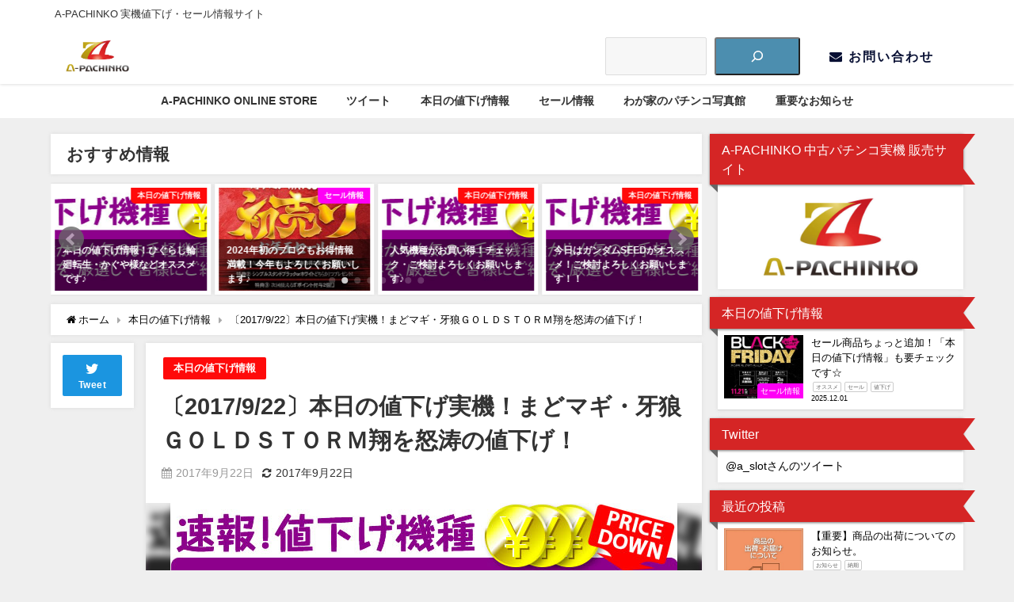

--- FILE ---
content_type: text/html; charset=UTF-8
request_url: https://www.a-pachinko.com/blog/?p=3474
body_size: 16241
content:
<!DOCTYPE html>
<html lang="ja">
<head>
<meta charset="utf-8">
<meta http-equiv="X-UA-Compatible" content="IE=edge">
<meta name="viewport" content="width=device-width, initial-scale=1" />
<title>〔2017/9/22〕本日の値下げ実機！まどマギ・牙狼ＧＯＬＤＳＴＯＲＭ翔を怒涛の値下げ！ | A-PACHINKO 値下げ・セール情報サイト</title>
<meta name="description" content="〔2017/9/22〕 本日の値下げ実機！ まどマギ・牙狼ＧＯＬＤＳＴＯＲＭ翔を怒涛の値下げ！ まだ高いですが、当時よりかなりお安くなってます。 お手頃価格でおススメは戦国乙女４～花～３１９ｖｅｒです">
<meta name="thumbnail" content="https://www.a-pachinko.com/blog/wp-content/uploads/2014/11/tbvco2mt.bmp" /><meta name="robots" content="archive, follow, index">
<!-- Diver OGP -->
<meta property="og:locale" content="ja_JP" />
<meta property="og:title" content="〔2017/9/22〕本日の値下げ実機！まどマギ・牙狼ＧＯＬＤＳＴＯＲＭ翔を怒涛の値下げ！" />
<meta property="og:description" content="〔2017/9/22〕 本日の値下げ実機！ まどマギ・牙狼ＧＯＬＤＳＴＯＲＭ翔を怒涛の値下げ！ まだ高いですが、当時よりかなりお安くなってます。 お手頃価格でおススメは戦国乙女４～花～３１９ｖｅｒです" />
<meta property="og:type" content="article" />
<meta property="og:url" content="https://www.a-pachinko.com/blog/?p=3474" />
<meta property="og:image" content="https://www.a-pachinko.com/blog/wp-content/uploads/2014/11/tbvco2mt.bmp" />
<meta property="og:site_name" content="A-PACHINKO 実機値下げ・セール情報サイト" />
<meta name="twitter:site" content="a_slot" />
<meta name="twitter:card" content="summary_large_image" />
<meta name="twitter:title" content="〔2017/9/22〕本日の値下げ実機！まどマギ・牙狼ＧＯＬＤＳＴＯＲＭ翔を怒涛の値下げ！" />
<meta name="twitter:url" content="https://www.a-pachinko.com/blog/?p=3474" />
<meta name="twitter:description" content="〔2017/9/22〕 本日の値下げ実機！ まどマギ・牙狼ＧＯＬＤＳＴＯＲＭ翔を怒涛の値下げ！ まだ高いですが、当時よりかなりお安くなってます。 お手頃価格でおススメは戦国乙女４～花～３１９ｖｅｒです" />
<meta name="twitter:image" content="https://www.a-pachinko.com/blog/wp-content/uploads/2014/11/tbvco2mt.bmp" />
<!-- / Diver OGP -->
<link rel="canonical" href="https://www.a-pachinko.com/blog/?p=3474">
<link rel="shortcut icon" href="https://www.a-pachinko.com/blog/wp-content/uploads/2022/11/aslofv32.jpg">
<!--[if IE]>
		<link rel="shortcut icon" href="https://www.a-pachinko.com/blog/wp-content/uploads/2022/11/aslofv.jpg">
<![endif]-->
<link rel="apple-touch-icon" href="https://www.a-pachinko.com/blog/wp-content/uploads/2022/11/apachi144.jpg" />
<meta name='robots' content='max-image-preview:large' />
	<style>img:is([sizes="auto" i], [sizes^="auto," i]) { contain-intrinsic-size: 3000px 1500px }</style>
	<link rel='dns-prefetch' href='//www.a-pachinko.com' />
<link rel='dns-prefetch' href='//cdnjs.cloudflare.com' />
<link rel="alternate" type="application/rss+xml" title="A-PACHINKO 実機値下げ・セール情報サイト &raquo; フィード" href="https://www.a-pachinko.com/blog/?feed=rss2" />
<link rel="alternate" type="application/rss+xml" title="A-PACHINKO 実機値下げ・セール情報サイト &raquo; コメントフィード" href="https://www.a-pachinko.com/blog/?feed=comments-rss2" />
<link rel='stylesheet'  href='https://www.a-pachinko.com/blog/wp-includes/css/dist/block-library/style.min.css?ver=4.7.2'  media='all'>
<style id='classic-theme-styles-inline-css' type='text/css'>
/*! This file is auto-generated */
.wp-block-button__link{color:#fff;background-color:#32373c;border-radius:9999px;box-shadow:none;text-decoration:none;padding:calc(.667em + 2px) calc(1.333em + 2px);font-size:1.125em}.wp-block-file__button{background:#32373c;color:#fff;text-decoration:none}
</style>
<style id='global-styles-inline-css' type='text/css'>
:root{--wp--preset--aspect-ratio--square: 1;--wp--preset--aspect-ratio--4-3: 4/3;--wp--preset--aspect-ratio--3-4: 3/4;--wp--preset--aspect-ratio--3-2: 3/2;--wp--preset--aspect-ratio--2-3: 2/3;--wp--preset--aspect-ratio--16-9: 16/9;--wp--preset--aspect-ratio--9-16: 9/16;--wp--preset--color--black: #000;--wp--preset--color--cyan-bluish-gray: #abb8c3;--wp--preset--color--white: #fff;--wp--preset--color--pale-pink: #f78da7;--wp--preset--color--vivid-red: #cf2e2e;--wp--preset--color--luminous-vivid-orange: #ff6900;--wp--preset--color--luminous-vivid-amber: #fcb900;--wp--preset--color--light-green-cyan: #7bdcb5;--wp--preset--color--vivid-green-cyan: #00d084;--wp--preset--color--pale-cyan-blue: #8ed1fc;--wp--preset--color--vivid-cyan-blue: #0693e3;--wp--preset--color--vivid-purple: #9b51e0;--wp--preset--color--light-blue: #70b8f1;--wp--preset--color--light-red: #ff8178;--wp--preset--color--light-green: #2ac113;--wp--preset--color--light-yellow: #ffe822;--wp--preset--color--light-orange: #ffa30d;--wp--preset--color--blue: #00f;--wp--preset--color--red: #f00;--wp--preset--color--purple: #674970;--wp--preset--color--gray: #ccc;--wp--preset--gradient--vivid-cyan-blue-to-vivid-purple: linear-gradient(135deg,rgba(6,147,227,1) 0%,rgb(155,81,224) 100%);--wp--preset--gradient--light-green-cyan-to-vivid-green-cyan: linear-gradient(135deg,rgb(122,220,180) 0%,rgb(0,208,130) 100%);--wp--preset--gradient--luminous-vivid-amber-to-luminous-vivid-orange: linear-gradient(135deg,rgba(252,185,0,1) 0%,rgba(255,105,0,1) 100%);--wp--preset--gradient--luminous-vivid-orange-to-vivid-red: linear-gradient(135deg,rgba(255,105,0,1) 0%,rgb(207,46,46) 100%);--wp--preset--gradient--very-light-gray-to-cyan-bluish-gray: linear-gradient(135deg,rgb(238,238,238) 0%,rgb(169,184,195) 100%);--wp--preset--gradient--cool-to-warm-spectrum: linear-gradient(135deg,rgb(74,234,220) 0%,rgb(151,120,209) 20%,rgb(207,42,186) 40%,rgb(238,44,130) 60%,rgb(251,105,98) 80%,rgb(254,248,76) 100%);--wp--preset--gradient--blush-light-purple: linear-gradient(135deg,rgb(255,206,236) 0%,rgb(152,150,240) 100%);--wp--preset--gradient--blush-bordeaux: linear-gradient(135deg,rgb(254,205,165) 0%,rgb(254,45,45) 50%,rgb(107,0,62) 100%);--wp--preset--gradient--luminous-dusk: linear-gradient(135deg,rgb(255,203,112) 0%,rgb(199,81,192) 50%,rgb(65,88,208) 100%);--wp--preset--gradient--pale-ocean: linear-gradient(135deg,rgb(255,245,203) 0%,rgb(182,227,212) 50%,rgb(51,167,181) 100%);--wp--preset--gradient--electric-grass: linear-gradient(135deg,rgb(202,248,128) 0%,rgb(113,206,126) 100%);--wp--preset--gradient--midnight: linear-gradient(135deg,rgb(2,3,129) 0%,rgb(40,116,252) 100%);--wp--preset--font-size--small: 13px;--wp--preset--font-size--medium: 20px;--wp--preset--font-size--large: 36px;--wp--preset--font-size--x-large: 42px;--wp--preset--spacing--20: 0.44rem;--wp--preset--spacing--30: 0.67rem;--wp--preset--spacing--40: 1rem;--wp--preset--spacing--50: 1.5rem;--wp--preset--spacing--60: 2.25rem;--wp--preset--spacing--70: 3.38rem;--wp--preset--spacing--80: 5.06rem;--wp--preset--shadow--natural: 6px 6px 9px rgba(0, 0, 0, 0.2);--wp--preset--shadow--deep: 12px 12px 50px rgba(0, 0, 0, 0.4);--wp--preset--shadow--sharp: 6px 6px 0px rgba(0, 0, 0, 0.2);--wp--preset--shadow--outlined: 6px 6px 0px -3px rgba(255, 255, 255, 1), 6px 6px rgba(0, 0, 0, 1);--wp--preset--shadow--crisp: 6px 6px 0px rgba(0, 0, 0, 1);}:where(.is-layout-flex){gap: 0.5em;}:where(.is-layout-grid){gap: 0.5em;}body .is-layout-flex{display: flex;}.is-layout-flex{flex-wrap: wrap;align-items: center;}.is-layout-flex > :is(*, div){margin: 0;}body .is-layout-grid{display: grid;}.is-layout-grid > :is(*, div){margin: 0;}:where(.wp-block-columns.is-layout-flex){gap: 2em;}:where(.wp-block-columns.is-layout-grid){gap: 2em;}:where(.wp-block-post-template.is-layout-flex){gap: 1.25em;}:where(.wp-block-post-template.is-layout-grid){gap: 1.25em;}.has-black-color{color: var(--wp--preset--color--black) !important;}.has-cyan-bluish-gray-color{color: var(--wp--preset--color--cyan-bluish-gray) !important;}.has-white-color{color: var(--wp--preset--color--white) !important;}.has-pale-pink-color{color: var(--wp--preset--color--pale-pink) !important;}.has-vivid-red-color{color: var(--wp--preset--color--vivid-red) !important;}.has-luminous-vivid-orange-color{color: var(--wp--preset--color--luminous-vivid-orange) !important;}.has-luminous-vivid-amber-color{color: var(--wp--preset--color--luminous-vivid-amber) !important;}.has-light-green-cyan-color{color: var(--wp--preset--color--light-green-cyan) !important;}.has-vivid-green-cyan-color{color: var(--wp--preset--color--vivid-green-cyan) !important;}.has-pale-cyan-blue-color{color: var(--wp--preset--color--pale-cyan-blue) !important;}.has-vivid-cyan-blue-color{color: var(--wp--preset--color--vivid-cyan-blue) !important;}.has-vivid-purple-color{color: var(--wp--preset--color--vivid-purple) !important;}.has-black-background-color{background-color: var(--wp--preset--color--black) !important;}.has-cyan-bluish-gray-background-color{background-color: var(--wp--preset--color--cyan-bluish-gray) !important;}.has-white-background-color{background-color: var(--wp--preset--color--white) !important;}.has-pale-pink-background-color{background-color: var(--wp--preset--color--pale-pink) !important;}.has-vivid-red-background-color{background-color: var(--wp--preset--color--vivid-red) !important;}.has-luminous-vivid-orange-background-color{background-color: var(--wp--preset--color--luminous-vivid-orange) !important;}.has-luminous-vivid-amber-background-color{background-color: var(--wp--preset--color--luminous-vivid-amber) !important;}.has-light-green-cyan-background-color{background-color: var(--wp--preset--color--light-green-cyan) !important;}.has-vivid-green-cyan-background-color{background-color: var(--wp--preset--color--vivid-green-cyan) !important;}.has-pale-cyan-blue-background-color{background-color: var(--wp--preset--color--pale-cyan-blue) !important;}.has-vivid-cyan-blue-background-color{background-color: var(--wp--preset--color--vivid-cyan-blue) !important;}.has-vivid-purple-background-color{background-color: var(--wp--preset--color--vivid-purple) !important;}.has-black-border-color{border-color: var(--wp--preset--color--black) !important;}.has-cyan-bluish-gray-border-color{border-color: var(--wp--preset--color--cyan-bluish-gray) !important;}.has-white-border-color{border-color: var(--wp--preset--color--white) !important;}.has-pale-pink-border-color{border-color: var(--wp--preset--color--pale-pink) !important;}.has-vivid-red-border-color{border-color: var(--wp--preset--color--vivid-red) !important;}.has-luminous-vivid-orange-border-color{border-color: var(--wp--preset--color--luminous-vivid-orange) !important;}.has-luminous-vivid-amber-border-color{border-color: var(--wp--preset--color--luminous-vivid-amber) !important;}.has-light-green-cyan-border-color{border-color: var(--wp--preset--color--light-green-cyan) !important;}.has-vivid-green-cyan-border-color{border-color: var(--wp--preset--color--vivid-green-cyan) !important;}.has-pale-cyan-blue-border-color{border-color: var(--wp--preset--color--pale-cyan-blue) !important;}.has-vivid-cyan-blue-border-color{border-color: var(--wp--preset--color--vivid-cyan-blue) !important;}.has-vivid-purple-border-color{border-color: var(--wp--preset--color--vivid-purple) !important;}.has-vivid-cyan-blue-to-vivid-purple-gradient-background{background: var(--wp--preset--gradient--vivid-cyan-blue-to-vivid-purple) !important;}.has-light-green-cyan-to-vivid-green-cyan-gradient-background{background: var(--wp--preset--gradient--light-green-cyan-to-vivid-green-cyan) !important;}.has-luminous-vivid-amber-to-luminous-vivid-orange-gradient-background{background: var(--wp--preset--gradient--luminous-vivid-amber-to-luminous-vivid-orange) !important;}.has-luminous-vivid-orange-to-vivid-red-gradient-background{background: var(--wp--preset--gradient--luminous-vivid-orange-to-vivid-red) !important;}.has-very-light-gray-to-cyan-bluish-gray-gradient-background{background: var(--wp--preset--gradient--very-light-gray-to-cyan-bluish-gray) !important;}.has-cool-to-warm-spectrum-gradient-background{background: var(--wp--preset--gradient--cool-to-warm-spectrum) !important;}.has-blush-light-purple-gradient-background{background: var(--wp--preset--gradient--blush-light-purple) !important;}.has-blush-bordeaux-gradient-background{background: var(--wp--preset--gradient--blush-bordeaux) !important;}.has-luminous-dusk-gradient-background{background: var(--wp--preset--gradient--luminous-dusk) !important;}.has-pale-ocean-gradient-background{background: var(--wp--preset--gradient--pale-ocean) !important;}.has-electric-grass-gradient-background{background: var(--wp--preset--gradient--electric-grass) !important;}.has-midnight-gradient-background{background: var(--wp--preset--gradient--midnight) !important;}.has-small-font-size{font-size: var(--wp--preset--font-size--small) !important;}.has-medium-font-size{font-size: var(--wp--preset--font-size--medium) !important;}.has-large-font-size{font-size: var(--wp--preset--font-size--large) !important;}.has-x-large-font-size{font-size: var(--wp--preset--font-size--x-large) !important;}
:where(.wp-block-post-template.is-layout-flex){gap: 1.25em;}:where(.wp-block-post-template.is-layout-grid){gap: 1.25em;}
:where(.wp-block-columns.is-layout-flex){gap: 2em;}:where(.wp-block-columns.is-layout-grid){gap: 2em;}
:root :where(.wp-block-pullquote){font-size: 1.5em;line-height: 1.6;}
</style>
<link rel='stylesheet'  href='https://www.a-pachinko.com/blog/wp-content/themes/diver/diver/style.min.css?ver=4.7.2'  media='all'>
<link rel='stylesheet'  href='https://www.a-pachinko.com/blog/wp-content/themes/diver/diver/style.css?ver=4.7.2'  media='all'>
<link rel='stylesheet'  href='https://www.a-pachinko.com/blog/wp-content/themes/diver/diver/lib/functions/editor/gutenberg/blocks.min.css?ver=4.7.2'  media='all'>
<link rel='stylesheet'  href='https://cdnjs.cloudflare.com/ajax/libs/Swiper/4.5.0/css/swiper.min.css'  media='all'>
<link rel='stylesheet'  href='https://www.a-pachinko.com/blog/wp-content/plugins/yet-another-related-posts-plugin/style/styles_thumbnails.css?ver=4.7.2'  media='all'>
<style id='yarpp-thumbnails-inline-css' type='text/css'>
.yarpp-thumbnails-horizontal .yarpp-thumbnail {width: 130px;height: 170px;margin: 5px;margin-left: 0px;}.yarpp-thumbnail > img, .yarpp-thumbnail-default {width: 120px;height: 120px;margin: 5px;}.yarpp-thumbnails-horizontal .yarpp-thumbnail-title {margin: 7px;margin-top: 0px;width: 120px;}.yarpp-thumbnail-default > img {min-height: 120px;min-width: 120px;}
</style>
<script type="text/javascript"src="https://www.a-pachinko.com/blog/wp-includes/js/jquery/jquery.min.js?ver=4.7.2" id="jquery-core-js"></script>
<script type="text/javascript"src="https://www.a-pachinko.com/blog/wp-includes/js/jquery/jquery-migrate.min.js?ver=4.7.2" id="jquery-migrate-js"></script>
<link rel="https://api.w.org/" href="https://www.a-pachinko.com/blog/index.php?rest_route=/" /><link rel="alternate" title="JSON" type="application/json" href="https://www.a-pachinko.com/blog/index.php?rest_route=/wp/v2/posts/3474" /><link rel="EditURI" type="application/rsd+xml" title="RSD" href="https://www.a-pachinko.com/blog/xmlrpc.php?rsd" />
<meta name="generator" content="WordPress 6.8.3" />
<link rel='shortlink' href='https://www.a-pachinko.com/blog/?p=3474' />
<link rel="alternate" title="oEmbed (JSON)" type="application/json+oembed" href="https://www.a-pachinko.com/blog/index.php?rest_route=%2Foembed%2F1.0%2Fembed&#038;url=https%3A%2F%2Fwww.a-pachinko.com%2Fblog%2F%3Fp%3D3474" />
<link rel="alternate" title="oEmbed (XML)" type="text/xml+oembed" href="https://www.a-pachinko.com/blog/index.php?rest_route=%2Foembed%2F1.0%2Fembed&#038;url=https%3A%2F%2Fwww.a-pachinko.com%2Fblog%2F%3Fp%3D3474&#038;format=xml" />
<script type="application/ld+json">{
              "@context" : "http://schema.org",
              "@type" : "Article",
              "mainEntityOfPage":{ 
                    "@type":"WebPage", 
                    "@id":"https://www.a-pachinko.com/blog/?p=3474" 
                  }, 
              "headline" : "〔2017/9/22〕本日の値下げ実機！まどマギ・牙狼ＧＯＬＤＳＴＯＲＭ翔を怒涛の値下げ！",
              "author" : {
                   "@type" : "Person",
                   "name" : "店長"
                   },
              "datePublished" : "2017-09-22T23:54:46+0900",
              "dateModified" : "2017-09-22T23:59:38+0900",
              "image" : {
                   "@type" : "ImageObject",
                   "url" : "https://www.a-pachinko.com/blog/wp-content/uploads/2014/11/tbvco2mt.bmp",
                   "width" : "640",
                   "height" : "168"
                   },
              "articleSection" : "本日の値下げ情報",
              "url" : "https://www.a-pachinko.com/blog/?p=3474",
              "publisher" : {
                   "@type" : "Organization",
                   "name" : "A-PACHINKO 実機値下げ・セール情報サイト",
                "logo" : {
                     "@type" : "ImageObject",
                     "url" : "https://www.a-pachinko.com/blog/wp-content/uploads/2022/11/apachi700.jpg"}
                },
                "description" : "〔2017/9/22〕 本日の値下げ実機！ まどマギ・牙狼ＧＯＬＤＳＴＯＲＭ翔を怒涛の値下げ！ まだ高いですが、当時よりかなりお安くなってます。 お手頃価格でおススメは戦国乙女４～花～３１９ｖｅｒです"}</script><style>body{background-image:url()}</style><style>#onlynav ul ul,#nav_fixed #nav ul ul,.header-logo #nav ul ul{visibility:hidden;opacity:0;transition:.2s ease-in-out;transform:translateY(-20px)}#onlynav ul li:hover>ul,#nav_fixed #nav ul li:hover>ul,.header-logo #nav ul li:hover>ul{visibility:visible;opacity:1;transform:translateY(0)}</style><style>body{background-color:#efefef;color:#333}.header-wrap,#header ul.sub-menu,#header ul.children,#scrollnav,.description_sp{background:#fff;color:#333}.header-wrap a,#scrollnav a,div.logo_title{color:#333}.drawer-nav-btn span{background-color:#333}.drawer-nav-btn:before,.drawer-nav-btn:after{border-color:#333}#scrollnav ul li a{background:#f3f3f3;color:#333}.header-wrap,#header ul.sub-menu,#header ul.children,#scrollnav,.description_sp,.post-box-contents,#main-wrap #pickup_posts_container img,.hentry,#single-main .post-sub,.navigation,.single_thumbnail,.in_loop,#breadcrumb,.pickup-cat-list,.maintop-widget,.mainbottom-widget,#share_plz,.sticky-post-box,.catpage_content_wrap,.cat-post-main,#sidebar .widget,#onlynav,#onlynav ul ul,#bigfooter,#footer,#nav_fixed.fixed,#nav_fixed #nav ul ul,.header_small_menu,.content,#footer_sticky_menu,.footermenu_col,a.page-numbers,#scrollnav{background:#fff;color:#333}#onlynav ul li a{color:#333}.pagination .current{background:#abccdc;color:#fff}</style><style>@media screen and (min-width:1201px){#main-wrap,.header-wrap .header-logo,.header_small_content,.bigfooter_wrap,.footer_content,.container_top_widget,.container_bottom_widget{width:90%}}@media screen and (max-width:1200px){#main-wrap,.header-wrap .header-logo,.header_small_content,.bigfooter_wrap,.footer_content,.container_top_widget,.container_bottom_widget{width:96%}}@media screen and (max-width:768px){#main-wrap,.header-wrap .header-logo,.header_small_content,.bigfooter_wrap,.footer_content,.container_top_widget,.container_bottom_widget{width:100%}}@media screen and (min-width:960px){#sidebar{width:310px}}</style><style>@media screen and (min-width:1201px){#main-wrap{width:90%}}@media screen and (max-width:1200px){#main-wrap{width:96%}}</style><!-- Tracking code easily added by NK Google Analytics -->
<script type="text/javascript"> 
(function(i,s,o,g,r,a,m){i['GoogleAnalyticsObject']=r;i[r]=i[r]||function(){ 
(i[r].q=i[r].q||[]).push(arguments)},i[r].l=1*new Date();a=s.createElement(o), 
m=s.getElementsByTagName(o)[0];a.async=1;a.src=g;m.parentNode.insertBefore(a,m) 
})(window,document,'script','https://www.google-analytics.com/analytics.js','ga'); 
ga('create', 'UA-19613041-3', 'a-pachinko.com'); 
ga('send', 'pageview'); 
</script> 

<!-- BEGIN: WP Social Bookmarking Light HEAD --><script>
    (function (d, s, id) {
        var js, fjs = d.getElementsByTagName(s)[0];
        if (d.getElementById(id)) return;
        js = d.createElement(s);
        js.id = id;
        js.src = "//connect.facebook.net/ja_JP/sdk.js#xfbml=1&version=v2.7";
        fjs.parentNode.insertBefore(js, fjs);
    }(document, 'script', 'facebook-jssdk'));
</script>
<style type="text/css">.wp_social_bookmarking_light{
    border: 0 !important;
    padding: 10px 0 20px 0 !important;
    margin: 0 !important;
}
.wp_social_bookmarking_light div{
    float: left !important;
    border: 0 !important;
    padding: 0 !important;
    margin: 0 5px 0px 0 !important;
    min-height: 30px !important;
    line-height: 18px !important;
    text-indent: 0 !important;
}
.wp_social_bookmarking_light img{
    border: 0 !important;
    padding: 0;
    margin: 0;
    vertical-align: top !important;
}
.wp_social_bookmarking_light_clear{
    clear: both !important;
}
#fb-root{
    display: none;
}
.wsbl_twitter{
    width: 100px;
}
.wsbl_facebook_like iframe{
    max-width: none !important;
}
</style>
<!-- END: WP Social Bookmarking Light HEAD -->
<link rel="icon" href="https://www.a-pachinko.com/blog/wp-content/uploads/2022/11/cropped-apachilogo-32x32.jpg" sizes="32x32" />
<link rel="icon" href="https://www.a-pachinko.com/blog/wp-content/uploads/2022/11/cropped-apachilogo-192x192.jpg" sizes="192x192" />
<link rel="apple-touch-icon" href="https://www.a-pachinko.com/blog/wp-content/uploads/2022/11/cropped-apachilogo-180x180.jpg" />
<meta name="msapplication-TileImage" content="https://www.a-pachinko.com/blog/wp-content/uploads/2022/11/cropped-apachilogo-270x270.jpg" />

<script src="https://www.youtube.com/iframe_api"></script>

</head>
<body itemscope="itemscope" itemtype="http://schema.org/WebPage" class="wp-singular post-template-default single single-post postid-3474 single-format-standard wp-embed-responsive wp-theme-diverdiver">

<div id="container">
<!-- header -->
	<!-- lpページでは表示しない -->
	<div id="header" class="clearfix">
					<header class="header-wrap" role="banner" itemscope="itemscope" itemtype="http://schema.org/WPHeader">
			<div class="header_small_menu clearfix">
		<div class="header_small_content">
			<div id="description">A-PACHINKO 実機値下げ・セール情報サイト</div>
			<nav class="header_small_menu_right" role="navigation" itemscope="itemscope" itemtype="http://scheme.org/SiteNavigationElement">
							</nav>
		</div>
	</div>

			<div class="header-logo clearfix">
				<!-- 	<button type="button" class="drawer-toggle drawer-hamburger">
	  <span class="sr-only">toggle navigation</span>
	  <span class="drawer-hamburger-icon"></span>
	</button> -->

	<div class="drawer-nav-btn-wrap"><span class="drawer-nav-btn"><span></span></span></div>


	<div class="header_search"><a href="#header_search" class="header_search_btn" data-lity><div class="header_search_inner"><i class="fa fa-search" aria-hidden="true"></i><div class="header_search_title">SEARCH</div></div></a></div>

				<!-- /Navigation -->
				<div id="logo">
										<a href="https://www.a-pachinko.com/blog/">
													<img src="https://www.a-pachinko.com/blog/wp-content/uploads/2022/11/apachi700.jpg" alt="A-PACHINKO 実機値下げ・セール情報サイト">
											</a>
				</div>
				<div id="block-4" class="nav_inleft widget_block widget_search"><form role="search" method="get" action="https://www.a-pachinko.com/blog/" class="wp-block-search__button-outside wp-block-search__icon-button wp-block-search"    ><label class="wp-block-search__label screen-reader-text" for="wp-block-search__input-1" >検索</label><div class="wp-block-search__inside-wrapper "  style="width: 246px"><input class="wp-block-search__input" id="wp-block-search__input-1" placeholder="" value="" type="search" name="s" required /><button aria-label="" class="wp-block-search__button has-icon wp-element-button" type="submit" ><svg class="search-icon" viewBox="0 0 24 24" width="24" height="24">
					<path d="M13 5c-3.3 0-6 2.7-6 6 0 1.4.5 2.7 1.3 3.7l-3.8 3.8 1.1 1.1 3.8-3.8c1 .8 2.3 1.3 3.7 1.3 3.3 0 6-2.7 6-6S16.3 5 13 5zm0 10.5c-2.5 0-4.5-2-4.5-4.5s2-4.5 4.5-4.5 4.5 2 4.5 4.5-2 4.5-4.5 4.5z"></path>
				</svg></button></div></form></div><div id="block-5" class="nav_inleft widget_block"><div class="button" style="display:inline-block">
<a href="https://www.a-pachinko.com/FORM/contact.cgi" style="color:#070f33;background:#fff;"><i class="fa fa-envelope" aria-hidden="true"></i>    お問い合わせ</a>
</div></div>			</div>
		</header>
		<nav id="scrollnav" class="inline-nospace" role="navigation" itemscope="itemscope" itemtype="http://scheme.org/SiteNavigationElement">
			<div class="menu-blogmenu-container"><ul id="scroll-menu"><li id="menu-item-7167" class="menu-item menu-item-type-custom menu-item-object-custom menu-item-7167"><a href="https://www.a-pachinko.com/">A-PACHINKO ONLINE STORE</a></li>
<li id="menu-item-7172" class="menu-item menu-item-type-custom menu-item-object-custom menu-item-7172"><a href="https://twitter.com/a_slot">ツイート</a></li>
<li id="menu-item-7117" class="menu-item menu-item-type-taxonomy menu-item-object-category current-post-ancestor current-menu-parent current-post-parent menu-item-7117"><a href="https://www.a-pachinko.com/blog/?cat=1">本日の値下げ情報</a></li>
<li id="menu-item-7161" class="menu-item menu-item-type-taxonomy menu-item-object-category menu-item-7161"><a href="https://www.a-pachinko.com/blog/?cat=2">セール情報</a></li>
<li id="menu-item-7171" class="menu-item menu-item-type-taxonomy menu-item-object-category menu-item-7171"><a href="https://www.a-pachinko.com/blog/?cat=41">わが家のパチンコ写真館</a></li>
<li id="menu-item-7162" class="menu-item menu-item-type-taxonomy menu-item-object-category menu-item-7162"><a href="https://www.a-pachinko.com/blog/?cat=40">重要なお知らせ</a></li>
</ul></div>		</nav>
		
		<div id="nav_fixed">
		<div class="header-logo clearfix">
			<!-- Navigation -->
			<!-- 	<button type="button" class="drawer-toggle drawer-hamburger">
	  <span class="sr-only">toggle navigation</span>
	  <span class="drawer-hamburger-icon"></span>
	</button> -->

	<div class="drawer-nav-btn-wrap"><span class="drawer-nav-btn"><span></span></span></div>


	<div class="header_search"><a href="#header_search" class="header_search_btn" data-lity><div class="header_search_inner"><i class="fa fa-search" aria-hidden="true"></i><div class="header_search_title">SEARCH</div></div></a></div>

			<!-- /Navigation -->
			<div class="logo clearfix">
				<a href="https://www.a-pachinko.com/blog/">
											<img src="https://www.a-pachinko.com/blog/wp-content/uploads/2022/11/apachi700.jpg" alt="A-PACHINKO 実機値下げ・セール情報サイト">
									</a>
			</div>
					<nav id="nav" role="navigation" itemscope="itemscope" itemtype="http://scheme.org/SiteNavigationElement">
				<div class="menu-blogmenu-container"><ul id="fixnavul" class="menu"><li class="menu-item menu-item-type-custom menu-item-object-custom menu-item-7167"><a href="https://www.a-pachinko.com/">A-PACHINKO ONLINE STORE</a></li>
<li class="menu-item menu-item-type-custom menu-item-object-custom menu-item-7172"><a href="https://twitter.com/a_slot">ツイート</a></li>
<li class="menu-item menu-item-type-taxonomy menu-item-object-category current-post-ancestor current-menu-parent current-post-parent menu-item-7117"><a href="https://www.a-pachinko.com/blog/?cat=1">本日の値下げ情報</a></li>
<li class="menu-item menu-item-type-taxonomy menu-item-object-category menu-item-7161"><a href="https://www.a-pachinko.com/blog/?cat=2">セール情報</a></li>
<li class="menu-item menu-item-type-taxonomy menu-item-object-category menu-item-7171"><a href="https://www.a-pachinko.com/blog/?cat=41">わが家のパチンコ写真館</a></li>
<li class="menu-item menu-item-type-taxonomy menu-item-object-category menu-item-7162"><a href="https://www.a-pachinko.com/blog/?cat=40">重要なお知らせ</a></li>
</ul></div>			</nav>
				</div>
	</div>
							<nav id="onlynav" class="onlynav" role="navigation" itemscope="itemscope" itemtype="http://scheme.org/SiteNavigationElement">
				<div class="menu-blogmenu-container"><ul id="onlynavul" class="menu"><li class="menu-item menu-item-type-custom menu-item-object-custom menu-item-7167"><a href="https://www.a-pachinko.com/">A-PACHINKO ONLINE STORE</a></li>
<li class="menu-item menu-item-type-custom menu-item-object-custom menu-item-7172"><a href="https://twitter.com/a_slot">ツイート</a></li>
<li class="menu-item menu-item-type-taxonomy menu-item-object-category current-post-ancestor current-menu-parent current-post-parent menu-item-7117"><a href="https://www.a-pachinko.com/blog/?cat=1">本日の値下げ情報</a></li>
<li class="menu-item menu-item-type-taxonomy menu-item-object-category menu-item-7161"><a href="https://www.a-pachinko.com/blog/?cat=2">セール情報</a></li>
<li class="menu-item menu-item-type-taxonomy menu-item-object-category menu-item-7171"><a href="https://www.a-pachinko.com/blog/?cat=41">わが家のパチンコ写真館</a></li>
<li class="menu-item menu-item-type-taxonomy menu-item-object-category menu-item-7162"><a href="https://www.a-pachinko.com/blog/?cat=40">重要なお知らせ</a></li>
</ul></div>			</nav>
					</div>
	<div class="d_sp">
		</div>
	
	<div id="main-wrap">
	<!-- main -->
	
	<main id="single-main"  style="float:left;margin-right:-330px;padding-right:330px;" role="main">
							<div class="wrap-post-title">おすすめ情報</div>

<div id="pickup_posts_container" class="swiper-container">
	<ul class="swiper-wrapper">

<li class="pickup_post_list swiper-slide">
	<a class="clearfix" href="https://www.a-pachinko.com/blog/?p=9107" title="本日の値下げ情報！今が旬の人気機種がお買い得です♪">
	<img src="[data-uri]" data-src="https://www.a-pachinko.com/blog/wp-content/uploads/2014/11/tbvco2mt.bmp" width="300" height="79" class="lazyload" alt="本日の値下げ情報！今が旬の人気機種がお買い得です♪">	<span class="pickup-cat" style="background:#ff0a0a;">本日の値下げ情報</span>
	 
		<div class="meta">
			<div class="pickup-title">本日の値下げ情報！今が旬の人気機種がお買い得です♪</div>
							<span class="pickup-dt">2025年08月08日</span>
					</div>
		</a>
</li>
<li class="pickup_post_list swiper-slide">
	<a class="clearfix" href="https://www.a-pachinko.com/blog/?p=8355" title="本日の値下げ情報！ひぐらし輪廻転生・かぐや様などオススメです♪">
	<img src="[data-uri]" data-src="https://www.a-pachinko.com/blog/wp-content/uploads/2014/11/tbvco2mt.bmp" width="300" height="79" class="lazyload" alt="本日の値下げ情報！ひぐらし輪廻転生・かぐや様などオススメです♪">	<span class="pickup-cat" style="background:#ff0a0a;">本日の値下げ情報</span>
	 
		<div class="meta">
			<div class="pickup-title">本日の値下げ情報！ひぐらし輪廻転生・かぐや様などオススメです♪</div>
							<span class="pickup-dt">2024年09月04日</span>
					</div>
		</a>
</li>
<li class="pickup_post_list swiper-slide">
	<a class="clearfix" href="https://www.a-pachinko.com/blog/?p=7877" title="2024年初のブログもお得情報満載！今年もよろしくお願いします♪">
	<img src="[data-uri]" data-src="https://www.a-pachinko.com/blog/wp-content/uploads/2024/01/smp_timesale-300x265.jpg" width="300" height="265" class="lazyload" alt="2024年初のブログもお得情報満載！今年もよろしくお願いします♪">	<span class="pickup-cat" style="background:#ff00f6;">セール情報</span>
	 
		<div class="meta">
			<div class="pickup-title">2024年初のブログもお得情報満載！今年もよろしくお願いします♪</div>
							<span class="pickup-dt">2024年01月09日</span>
					</div>
		</a>
</li>
<li class="pickup_post_list swiper-slide">
	<a class="clearfix" href="https://www.a-pachinko.com/blog/?p=9159" title="人気機種がお買い得！チェック・ご検討よろしくお願いします♪">
	<img src="[data-uri]" data-src="https://www.a-pachinko.com/blog/wp-content/uploads/2014/11/tbvco2mt.bmp" width="300" height="79" class="lazyload" alt="人気機種がお買い得！チェック・ご検討よろしくお願いします♪">	<span class="pickup-cat" style="background:#ff0a0a;">本日の値下げ情報</span>
	 
		<div class="meta">
			<div class="pickup-title">人気機種がお買い得！チェック・ご検討よろしくお願いします♪</div>
							<span class="pickup-dt">2025年09月03日</span>
					</div>
		</a>
</li>
<li class="pickup_post_list swiper-slide">
	<a class="clearfix" href="https://www.a-pachinko.com/blog/?p=7792" title="今日はガンダムSEEDがオススメ！ご検討よろしくお願いします！！">
	<img src="[data-uri]" data-src="https://www.a-pachinko.com/blog/wp-content/uploads/2014/11/tbvco2mt.bmp" width="300" height="79" class="lazyload" alt="今日はガンダムSEEDがオススメ！ご検討よろしくお願いします！！">	<span class="pickup-cat" style="background:#ff0a0a;">本日の値下げ情報</span>
	 
		<div class="meta">
			<div class="pickup-title">今日はガンダムSEEDがオススメ！ご検討よろしくお願いします！！</div>
							<span class="pickup-dt">2023年11月17日</span>
					</div>
		</a>
</li>
<li class="pickup_post_list swiper-slide">
	<a class="clearfix" href="https://www.a-pachinko.com/blog/?p=8403" title="本日の値下げ情報と、セール開催のお知らせ。">
	<img src="[data-uri]" data-src="https://www.a-pachinko.com/blog/wp-content/uploads/2024/09/smp_timesale-300x265.jpg" width="300" height="265" class="lazyload" alt="本日の値下げ情報と、セール開催のお知らせ。">	<span class="pickup-cat" style="background:#ff00f6;">セール情報</span>
	 
		<div class="meta">
			<div class="pickup-title">本日の値下げ情報と、セール開催のお知らせ。</div>
							<span class="pickup-dt">2024年09月24日</span>
					</div>
		</a>
</li>
<li class="pickup_post_list swiper-slide">
	<a class="clearfix" href="https://www.a-pachinko.com/blog/?p=8520" title="人気のソードアート、最新のバンドリなど値下げ！ご検討よろしくお願いします♪">
	<img src="[data-uri]" data-src="https://www.a-pachinko.com/blog/wp-content/uploads/2014/11/tbvco2mt.bmp" width="300" height="79" class="lazyload" alt="人気のソードアート、最新のバンドリなど値下げ！ご検討よろしくお願いします♪">	<span class="pickup-cat" style="background:#ff0a0a;">本日の値下げ情報</span>
	 
		<div class="meta">
			<div class="pickup-title">人気のソードアート、最新のバンドリなど値下げ！ご検討よろしくお願いします♪</div>
							<span class="pickup-dt">2024年11月25日</span>
					</div>
		</a>
</li>
<li class="pickup_post_list swiper-slide">
	<a class="clearfix" href="https://www.a-pachinko.com/blog/?p=8296" title="本日も多数値下げ！エヴァ 未来への咆哮・ソードアートなどオススメです♪">
	<img src="[data-uri]" data-src="https://www.a-pachinko.com/blog/wp-content/uploads/2014/11/tbvco2mt.bmp" width="300" height="79" class="lazyload" alt="本日も多数値下げ！エヴァ 未来への咆哮・ソードアートなどオススメです♪">	<span class="pickup-cat" style="background:#ff0a0a;">本日の値下げ情報</span>
	 
		<div class="meta">
			<div class="pickup-title">本日も多数値下げ！エヴァ 未来への咆哮・ソードアートなどオススメです♪</div>
							<span class="pickup-dt">2024年08月19日</span>
					</div>
		</a>
</li>
</ul>
    <div class="swiper-pagination"></div>
    <div class="swiper-button-prev"></div>
    <div class="swiper-button-next"></div>

</div>								<!-- パンくず -->
				<ul id="breadcrumb" itemscope itemtype="http://schema.org/BreadcrumbList">
<li itemprop="itemListElement" itemscope itemtype="http://schema.org/ListItem"><a href="https://www.a-pachinko.com/blog/" itemprop="item"><span itemprop="name"><i class="fa fa-home" aria-hidden="true"></i> ホーム</span></a><meta itemprop="position" content="1" /></li><li itemprop="itemListElement" itemscope itemtype="http://schema.org/ListItem"><a href="https://www.a-pachinko.com/blog/?cat=1" itemprop="item"><span itemprop="name">本日の値下げ情報</span></a><meta itemprop="position" content="2" /></li><li class="breadcrumb-title" itemprop="itemListElement" itemscope itemtype="http://schema.org/ListItem"><a href="https://www.a-pachinko.com/blog/?p=3474" itemprop="item"><span itemprop="name">〔2017/9/22〕本日の値下げ実機！まどマギ・牙狼ＧＯＬＤＳＴＯＲＭ翔を怒涛の値下げ！</span></a><meta itemprop="position" content="3" /></li></ul> 
				<div id="content_area" class="fadeIn animated">
					<div id="share_plz" style="float: left ">

				<div class="sc-tw share_sns"><a data-url="https%3A%2F%2Fwww.a-pachinko.com%2Fblog%2F%3Fp%3D3474" href="http://twitter.com/share?text=%E3%80%942017%2F9%2F22%E3%80%95%E6%9C%AC%E6%97%A5%E3%81%AE%E5%80%A4%E4%B8%8B%E3%81%92%E5%AE%9F%E6%A9%9F%EF%BC%81%E3%81%BE%E3%81%A9%E3%83%9E%E3%82%AE%E3%83%BB%E7%89%99%E7%8B%BC%EF%BC%A7%EF%BC%AF%EF%BC%AC%EF%BC%A4%EF%BC%B3%EF%BC%B4%EF%BC%AF%EF%BC%B2%EF%BC%AD%E7%BF%94%E3%82%92%E6%80%92%E6%B6%9B%E3%81%AE%E5%80%A4%E4%B8%8B%E3%81%92%EF%BC%81&url=https%3A%2F%2Fwww.a-pachinko.com%2Fblog%2F%3Fp%3D3474" data-lang="ja" data-dnt="false" target="_blank"><i class="fa fa-twitter" style="font-size:1.5em;padding-top: 4px;"></i><br>Tweet
				</a></div>

	
	
	
	</div>
					<article id="post-3474" class="post-3474 post type-post status-publish format-standard has-post-thumbnail hentry category-pricedown"  style="margin-left: 120px">
						<header>
							<div class="post-meta clearfix">
								<div class="cat-tag">
																			<div class="single-post-category" style="background:#ff0a0a"><a href="https://www.a-pachinko.com/blog/?cat=1" rel="category tag">本日の値下げ情報</a></div>
																										</div>

								<h1 class="single-post-title entry-title">〔2017/9/22〕本日の値下げ実機！まどマギ・牙狼ＧＯＬＤＳＴＯＲＭ翔を怒涛の値下げ！</h1>
								<div class="post-meta-bottom">
																	<time class="single-post-date published updated" datetime="2017-09-22"><i class="fa fa-calendar" aria-hidden="true"></i>2017年9月22日</time>
																									<time class="single-post-date modified" datetime="2017-09-22"><i class="fa fa-refresh" aria-hidden="true"></i>2017年9月22日</time>
																
								</div>
															</div>
							<figure class="single_thumbnail" style="background-image:url(https://www.a-pachinko.com/blog/wp-content/uploads/2014/11/tbvco2mt.bmp)"><img src="https://www.a-pachinko.com/blog/wp-content/uploads/2014/11/tbvco2mt.bmp" alt="〔2017/9/22〕本日の値下げ実機！まどマギ・牙狼ＧＯＬＤＳＴＯＲＭ翔を怒涛の値下げ！" width="640" height="168"></figure>

<div class="share" >
			<div class="sns big c1">
			<ul class="clearfix">
			<!--Facebookボタン-->  
			
			<!--ツイートボタン-->
						<li> 
			<a class="twitter" target="blank" href="https://twitter.com/intent/tweet?url=https%3A%2F%2Fwww.a-pachinko.com%2Fblog%2F%3Fp%3D3474&text=%E3%80%942017%2F9%2F22%E3%80%95%E6%9C%AC%E6%97%A5%E3%81%AE%E5%80%A4%E4%B8%8B%E3%81%92%E5%AE%9F%E6%A9%9F%EF%BC%81%E3%81%BE%E3%81%A9%E3%83%9E%E3%82%AE%E3%83%BB%E7%89%99%E7%8B%BC%EF%BC%A7%EF%BC%AF%EF%BC%AC%EF%BC%A4%EF%BC%B3%EF%BC%B4%EF%BC%AF%EF%BC%B2%EF%BC%AD%E7%BF%94%E3%82%92%E6%80%92%E6%B6%9B%E3%81%AE%E5%80%A4%E4%B8%8B%E3%81%92%EF%BC%81&via=a_slot&tw_p=tweetbutton"><i class="fa fa-twitter"></i><span class="sns_name">Twitter</span>
						</a>
			</li>
			
			<!--はてブボタン--> 
			

			<!--LINEボタン--> 
			
			<!--ポケットボタン-->  
			
			<!--Feedly-->  
						</ul>

		</div>
	</div>
						</header>
						<section class="single-post-main">
																

								<div class="content">
																<div class='wp_social_bookmarking_light'>        <div class="wsbl_hatena_button"><a href="//b.hatena.ne.jp/entry/https://www.a-pachinko.com/blog/?p=3474" class="hatena-bookmark-button" data-hatena-bookmark-title="〔2017/9/22〕本日の値下げ実機！まどマギ・牙狼ＧＯＬＤＳＴＯＲＭ翔を怒涛の値下げ！" data-hatena-bookmark-layout="simple-balloon" title="このエントリーをはてなブックマークに追加"> <img decoding="async" src="//b.hatena.ne.jp/images/entry-button/button-only@2x.png" alt="このエントリーをはてなブックマークに追加" width="20" height="20" style="border: none;" /></a><script type="text/javascript" src="//b.hatena.ne.jp/js/bookmark_button.js" charset="utf-8" async="async"></script></div>        <div class="wsbl_facebook_like"><div id="fb-root"></div><fb:like href="https://www.a-pachinko.com/blog/?p=3474" layout="button_count" action="like" width="100" share="true" show_faces="false" ></fb:like></div>        <div class="wsbl_twitter"><a href="https://twitter.com/share" class="twitter-share-button" data-url="https://www.a-pachinko.com/blog/?p=3474" data-text="〔2017/9/22〕本日の値下げ実機！まどマギ・牙狼ＧＯＬＤＳＴＯＲＭ翔を怒涛の値下げ！" data-via="a_slot" data-lang="ja">Tweet</a></div></div>
<br class='wp_social_bookmarking_light_clear' />
<h2>〔2017/9/22〕</h2>
<h2><span style="color: #ff6600;">本日の値下げ実機！</span></h2>
<h2><span style="color: #ff6600;">まどマギ・牙狼ＧＯＬＤＳＴＯＲＭ翔を怒涛の値下げ！</span></h2>
<h2>まだ高いですが、当時よりかなりお安くなってます。</h2>
<h2>お手頃価格でおススメは戦国乙女４～花～３１９ｖｅｒです！</h2>
<h2>ぜひご検討ください♪</h2>
<h2>それでは本日の値下げ情報見てやってください。</h2>
<p><a href="https://www.a-pachinko.com/SHOP/kyoraku88.html"><img decoding="async" data-src="https://image1.shopserve.jp/a-pachinko.com/pic-labo/limg/p_madoka_magika.jpg?t=20170903141708" alt="ぱちんこ 魔法少女まどか☆マギカ" class="lazyload" /><br />
ＣＲぱちんこ魔法少女まどか☆マギカＨ２【専用筐体】 </a><br />
<del>1,221,400</del>円 ⇒ <span style="color: #ff0000;">732,800円</span></p>
<p><a href="https://www.a-pachinko.com/SHOP/SANSEI98.html"><img decoding="async" data-src="https://image1.shopserve.jp/a-pachinko.com/pic-labo/limg/garo_goldstorm_sho.jpg?t=20170730171231" alt="ＣＲ牙狼ＧＯＬＤＳＴＯＲＭ翔" class="lazyload" /><br />
ＣＲ牙狼ＧＯＬＤＳＴＯＲＭ翔ＸＸ－ＳＳＳ </a><br />
<del>732,800</del>円 ⇒ <span style="color: #ff0000;">561,800円</span></p>
<p><a href="https://www.a-pachinko.com/SHOP/sammy102.html"><img decoding="async" data-src="https://image1.shopserve.jp/a-pachinko.com/pic-labo/simg/koukaku_kidou_s_a_c.jpg?t=20170903131128" alt="ぱちんこCR攻殻機動隊S.A.C." class="lazyload" /><br />
ぱちんこＣＲ攻殻機動隊Ｓ．Ａ．Ｃ．【ＦＸＧ】 </a><br />
<del>332,400</del>円 ⇒ <span style="color: #ff0000;">272,900円</span></p>
<p><a href="https://www.a-pachinko.com/SHOP/SANSEI69.html"><img decoding="async" data-src="https://image1.shopserve.jp/a-pachinko.com/pic-labo/simg/garo_konnjiki_XX.jpg?t=20140708150333" alt="CR牙狼金色になれXX" class="lazyload" /><br />
ＣＲ牙狼金色になれＸＸ </a></p>
<p><del>63,700</del>円 ⇒ <span style="color: #ff0000;">38,500円</span></p>
<p><a href="https://www.a-pachinko.com/SHOP/SANSEI73.html"><img decoding="async" data-src="https://image1.shopserve.jp/a-pachinko.com/pic-labo/simg/juicy_honey.jpg?t=20141124165812" alt="ＣＲジューシーハニー" class="lazyload" /><br />
ＣＲジューシーハニーＺＺ </a><br />
<del>136,000</del>円 ⇒ <span style="color: #ff0000;">113,200円</span></p>
<p><a href="https://www.a-pachinko.com/SHOP/heiwa153.html"><img decoding="async" data-src="https://image1.shopserve.jp/a-pachinko.com/pic-labo/simg/sengokuotome319.jpg?t=20170102220022" alt="ＣＲ戦国乙女～花～３１９ｖｅｒ．" class="lazyload" /><br />
ＣＲ戦国乙女４～花～３１９ｖｅｒ．【Ｈ１ＢＹ８】 </a><br />
<del>62,300</del>円 ⇒ <span style="color: #ff0000;">52,500円</span></p>
<p><a href="https://www.a-pachinko.com/SHOP/newgin108.html"><img decoding="async" data-src="https://image1.shopserve.jp/a-pachinko.com/pic-labo/simg/cr009_re_cyborg_s2r-k.jpg?t=20141120141443" alt="ＣＲ００９　ＲＥ：ＣＹＢＯＲＧ　Ｓ２Ｒ－Ｋ" class="lazyload" /><br />
ＣＲ００９　ＲＥ：ＣＹＢＯＲＧ　Ｓ２Ｒ－Ｋ </a><br />
<del>79,400</del>円 ⇒ <span style="color: #ff0000;">73,800円</span></p>
<p><a href="https://www.a-pachinko.com/SHOP/macy6.html">CRギルティクラウンＭＢ </a><br />
<del>292,300</del>円 ⇒ <span style="color: #ff0000;">272,900円</span></p>
<p><a href="https://www.a-pachinko.com/SHOP/daiichi57.html">ＣＲひぐらしのなく頃に～戯～ＢＳ【甘デジ】 </a><br />
<del>63,700</del>円 ⇒ <span style="color: #ff0000;">45,800円</span></p>
<p><a href="https://www.a-pachinko.com/SHOP/heiwa159.html">ＣＲ戦国乙女４～花～９９ｖｅｒ．【９ＢＵ（甘デジ）】 </a><br />
<del>500,700</del>円 ⇒ <span style="color: #ff0000;">488,500円</span></p>
<p><a href="https://www.a-pachinko.com/SHOP/macy7.html">ＣＲアナザーゴッドハーデスＲＤ　アドベント </a><br />
<del>439,600</del>円 ⇒ <span style="color: #ff0000;">427,400円</span></p>
<p><a href="https://www.a-pachinko.com/SHOP/amutex7.html">ＣＲＡトキオプレミアムＶ【羽根物】 </a><br />
<del>200,800</del>円 ⇒ <span style="color: #ff0000;">189,400円</span></p>
<p><a href="https://www.a-pachinko.com/SHOP/fuji137.html">ＣＲ緋弾のアリアⅡＦＰＭ </a><br />
<del>363,900</del>円 ⇒ <span style="color: #ff0000;">354,100円</span></p>
<p><a href="https://www.a-pachinko.com/SHOP/sanyo125.html">ＣＲ魔法少女リリカルなのはＭＢＡ【９９バージョン（甘デジ）】 </a><br />
<del>199,200</del>円 ⇒ <span style="color: #ff0000;">189,400円</span></p>
<p><a href="https://www.a-pachinko.com/SHOP/takao96.html">パチンコＣＲ閃乱カグラＬＭＢ【２２９Ｖｅｒ．】 </a><br />
<del>313,800</del>円 ⇒ <span style="color: #ff0000;">305,200円</span></p>
<p><a href="https://www.a-pachinko.com/SHOP/sammy77.html">ＣＲデジハネ化物語ＳＴＫ【甘デジ】 </a><br />
<del>33,600</del>円 ⇒ <span style="color: #ff0000;">26,200円</span></p>
<p><a href="https://www.a-pachinko.com/SHOP/takao106.html">パチンコＣＲ学園黙示録　ＨＩＧＨ　ＳＣＨＯＯＬ　ＯＦ　ＴＨＥ　ＤＥＡＤ　３１９Ｖｅｒ．【ＴＸＥ】 </a><br />
<del>286,200</del>円 ⇒ <span style="color: #ff0000;">279,000円</span></p>
<p><a href="https://www.a-pachinko.com/SHOP/daito23.html">ＣＲぱちんこ押忍！番長Ｍ０１ </a><br />
<del>181,100</del>円 ⇒ <span style="color: #ff0000;">174,900円</span></p>
<p><a href="https://www.a-pachinko.com/SHOP/bellco5.html">ぱちんこＣＲ鬼浜　恋セヨ乙女ｖｅｒ．【ＳＴＡ（甘デジ）】 </a><br />
<del>154,400</del>円 ⇒ <span style="color: #ff0000;">148,300円</span></p>
<p><a href="https://www.a-pachinko.com/SHOP/fuji134.html">ＣＲＡ戦国恋姫ＦＰＷ【甘デジ】 </a><br />
<del>319,000</del>円 ⇒ <span style="color: #ff0000;">312,900円</span></p>
<p><a href="https://www.a-pachinko.com/SHOP/fuji146.html">ＣＲリング　終焉ノ刻ＦＰＨ </a><br />
<del>252,300</del>円 ⇒ <span style="color: #ff0000;">246,200円</span></p>
<p><a href="https://www.a-pachinko.com/SHOP/sanyo105.html">ＣＲスーパー海物語　ＩＮ　ＪＡＰＡＮ　３１９バージョン【ＭＴＤ】 </a><br />
<del>76,300</del>円 ⇒ <span style="color: #ff0000;">70,200円</span></p>
<p><a href="https://www.a-pachinko.com/SHOP/sanyo112.html">ＣＲＡスーパー海物語　ＩＮ　ＪＡＰＡＮ　ｗｉｔｈ　桃太郎電鉄【ＳＣ（甘デジ）】 </a><br />
<del>197,100</del>円 ⇒ <span style="color: #ff0000;">191,000円</span></p>
<p><a href="https://www.a-pachinko.com/SHOP/sanyo120.html">ＣＲＡスーパー海物語ＳＡＥ５【甘デジ】 </a><br />
<del>158,200</del>円 ⇒ <span style="color: #ff0000;">152,100円</span></p>
<p><a href="https://www.a-pachinko.com/SHOP/sanyo121.html">ＣＲスーパー海物語　ＩＮ　ＪＡＰＡＮ　金富士　３１９ｖｅｒ．【ＳＴＡ】 </a><br />
<del>210,000</del>円 ⇒ <span style="color: #ff0000;">203,900円</span></p>
<p><a href="https://www.a-pachinko.com/SHOP/sanyo122.html">ＣＲスーパー海物語　ＩＮ　ＪＡＰＡＮ　金富士　１９９ｖｅｒ．【ＳＣＡ】 </a><br />
<del>196,400</del>円 ⇒ <span style="color: #ff0000;">190,300円</span></p>
<p><a href="https://www.a-pachinko.com/SHOP/fuji133.html">ＣＲ戦国恋姫ＦＰＬ </a><br />
<del>180,900</del>円 ⇒ <span style="color: #ff0000;">174,900円</span></p>
<p>&nbsp;</p>
<div class='yarpp yarpp-related yarpp-related-website yarpp-related-none yarpp-template-thumbnails'>
<!-- YARPP Thumbnails -->
<h3>関連記事:</h3>
<p>関連記事はありません</p>
</div>
								</div>

								
								<div class="bottom_ad clearfix">
																			
																</div>

								

<div class="share" >
			<div class="sns big c1">
			<ul class="clearfix">
			<!--Facebookボタン-->  
			
			<!--ツイートボタン-->
						<li> 
			<a class="twitter" target="blank" href="https://twitter.com/intent/tweet?url=https%3A%2F%2Fwww.a-pachinko.com%2Fblog%2F%3Fp%3D3474&text=%E3%80%942017%2F9%2F22%E3%80%95%E6%9C%AC%E6%97%A5%E3%81%AE%E5%80%A4%E4%B8%8B%E3%81%92%E5%AE%9F%E6%A9%9F%EF%BC%81%E3%81%BE%E3%81%A9%E3%83%9E%E3%82%AE%E3%83%BB%E7%89%99%E7%8B%BC%EF%BC%A7%EF%BC%AF%EF%BC%AC%EF%BC%A4%EF%BC%B3%EF%BC%B4%EF%BC%AF%EF%BC%B2%EF%BC%AD%E7%BF%94%E3%82%92%E6%80%92%E6%B6%9B%E3%81%AE%E5%80%A4%E4%B8%8B%E3%81%92%EF%BC%81&via=a_slot&tw_p=tweetbutton"><i class="fa fa-twitter"></i><span class="sns_name">Twitter</span>
						</a>
			</li>
			
			<!--はてブボタン--> 
			

			<!--LINEボタン--> 
			
			<!--ポケットボタン-->  
			
			<!--Feedly-->  
						</ul>

		</div>
	</div>
														</section>
						<footer class="article_footer">
							<!-- コメント -->
														<!-- 関連キーワード -->
							
							<!-- 関連記事 -->
																				</footer>
					</article>
				</div>
				<!-- CTA -->
								<!-- navigation -->
									<ul class="navigation">
						<li class="left"><a href="https://www.a-pachinko.com/blog/?p=3472" rel="prev">【2017/9/22】藤商事、エアーキャノン枠の組立動画</a></li>						<li class="right"><a href="https://www.a-pachinko.com/blog/?p=3477" rel="next">〔2017/9/23〕本日の値下げ実機情報！本日もぜひ見てやってください♪</a></li>					</ul>
									 
  <div class="p-entry__tw-follow">
    <div class="p-entry__tw-follow__cont">
      <p class="p-entry__tw-follow__item">Twitterでフォローしよう</p>
      <a href="https://twitter.com/a_slot" class="twitter-follow-button p-entry__tw-follow__item" data-show-count="false" data-size="large" data-show-screen-name="false">Follow 中古パチスロ実機・中古パチンコ実機の販売店　A-SLOT＆A-PACHINKO</a>
      <script>!function(d,s,id){var js,fjs=d.getElementsByTagName(s)[0],p=/^http:/.test(d.location)?'http':'https';if(!d.getElementById(id)){js=d.createElement(s);js.id=id;js.src=p+'://platform.twitter.com/widgets.js';fjs.parentNode.insertBefore(js,fjs);}}(document, 'script', 'twitter-wjs');</script>
    </div>
  </div>
 								<div class="post-sub">
					<!-- bigshare -->
					<!-- rabdom_posts(bottom) -->
														</div>
						</main>

	<!-- /main -->
		<!-- sidebar -->
	<div id="sidebar" style="float:right;" role="complementary">
		<div class="sidebar_content">
						<div id="text-2" class="widget widget_text"><div class="widgettitle">A-PACHINKO 中古パチンコ実機 販売サイト</div>			<div class="textwidget"><a href="https://www.a-pachinko.com/"><img src="https://www.a-pachinko.com/blog/wp-content/uploads/2022/11/apachi700.jpg" alt="ショップ"></a></div>
		</div>        <div id="diver_widget_newpost-3" class="widget widget_diver_widget_newpost">      
      <div class="widgettitle">本日の値下げ情報</div>        <ul>
                                          <li class="widget_post_list clearfix">
              <a class="clearfix" href="https://www.a-pachinko.com/blog/?p=9325" title="セール商品ちょっと追加！「本日の値下げ情報」も要チェックです☆">
                              <div class="post_list_thumb" style="width: 100px;height:80px;">
                <img src="[data-uri]" data-src="https://www.a-pachinko.com/blog/wp-content/uploads/2025/11/smp_timesale-300x265.jpg" width="300" height="265" class="lazyload" alt="セール商品ちょっと追加！「本日の値下げ情報」も要チェックです☆">                                      <div class="post_list_cat" style="background:#ff00f6;">セール情報</div>
                                   </div>
                             <div class="meta" style="margin-left:-110px;padding-left:110px;">
                    <div class="post_list_title">セール商品ちょっと追加！「本日の値下げ情報」も要チェックです☆</div>
                    <div class="post_list_tag">
                                        <div class="tag">オススメ</div><div class="tag">セール</div><div class="tag">値下げ</div>                      </div>
                                            
                    <div class="post_list_date">2025.12.01</div>              </div>
              </a>
            </li>
          
          
                </ul>
        </div>    <div id="text-4" class="widget widget_text"><div class="widgettitle">Twitter</div>			<div class="textwidget"><p><a class="twitter-timeline" href="https://twitter.com/a_slot" data-widget-id="517860346019602432">@a_slotさんのツイート</a><br />
<script>!function(d,s,id){var js,fjs=d.getElementsByTagName(s)[0],p=/^http:/.test(d.location)?'http':'https';if(!d.getElementById(id)){js=d.createElement(s);js.id=id;js.src=p+"://platform.twitter.com/widgets.js";fjs.parentNode.insertBefore(js,fjs);}}(document,"script","twitter-wjs");</script></p>
</div>
		</div>        <div id="diver_widget_newpost-8" class="widget widget_diver_widget_newpost">      
      <div class="widgettitle">最近の投稿</div>        <ul>
                                          <li class="widget_post_list clearfix">
              <a class="clearfix" href="https://www.a-pachinko.com/blog/?p=9323" title="【重要】商品の出荷についてのお知らせ。">
                              <div class="post_list_thumb" style="width: 100px;height:80px;">
                <img src="[data-uri]" data-src="https://www.a-pachinko.com/blog/wp-content/uploads/2024/08/haisou_oshirase-1-300x239.jpg" width="300" height="239" class="lazyload" alt="【重要】商品の出荷についてのお知らせ。">                                      <div class="post_list_cat" style="background:#81d742;">重要なお知らせ</div>
                                   </div>
                             <div class="meta" style="margin-left:-110px;padding-left:110px;">
                    <div class="post_list_title">【重要】商品の出荷についてのお知らせ。</div>
                    <div class="post_list_tag">
                                        <div class="tag">お知らせ</div><div class="tag">納期</div>                      </div>
                                            
                    <div class="post_list_date">2025.12.01</div>              </div>
              </a>
            </li>
                                  <li class="widget_post_list clearfix">
              <a class="clearfix" href="https://www.a-pachinko.com/blog/?p=9325" title="セール商品ちょっと追加！「本日の値下げ情報」も要チェックです☆">
                              <div class="post_list_thumb" style="width: 100px;height:80px;">
                <img src="[data-uri]" data-src="https://www.a-pachinko.com/blog/wp-content/uploads/2025/11/smp_timesale-300x265.jpg" width="300" height="265" class="lazyload" alt="セール商品ちょっと追加！「本日の値下げ情報」も要チェックです☆">                                      <div class="post_list_cat" style="background:#ff00f6;">セール情報</div>
                                   </div>
                             <div class="meta" style="margin-left:-110px;padding-left:110px;">
                    <div class="post_list_title">セール商品ちょっと追加！「本日の値下げ情報」も要チェックです☆</div>
                    <div class="post_list_tag">
                                        <div class="tag">オススメ</div><div class="tag">セール</div><div class="tag">値下げ</div>                      </div>
                                            
                    <div class="post_list_date">2025.12.01</div>              </div>
              </a>
            </li>
          
          
                </ul>
        </div>    <div id="categories-2" class="widget widget_categories"><div class="widgettitle">カテゴリー</div>
			<ul>
					<li class="cat-item cat-item-2"><a href="https://www.a-pachinko.com/blog/?cat=2">セール情報 <span class="count">616</span></a>
</li>
	<li class="cat-item cat-item-41"><a href="https://www.a-pachinko.com/blog/?cat=41">わが家のパチンコ写真館 <span class="count">127</span></a>
</li>
	<li class="cat-item cat-item-1"><a href="https://www.a-pachinko.com/blog/?cat=1">本日の値下げ情報 <span class="count">2,016</span></a>
</li>
	<li class="cat-item cat-item-40"><a href="https://www.a-pachinko.com/blog/?cat=40">重要なお知らせ <span class="count">21</span></a>
</li>
			</ul>

			</div><div id="calendar-2" class="widget widget_calendar"><div id="calendar_wrap" class="calendar_wrap"><table id="wp-calendar" class="wp-calendar-table">
	<caption>2025年12月</caption>
	<thead>
	<tr>
		<th scope="col" aria-label="日曜日">日</th>
		<th scope="col" aria-label="月曜日">月</th>
		<th scope="col" aria-label="火曜日">火</th>
		<th scope="col" aria-label="水曜日">水</th>
		<th scope="col" aria-label="木曜日">木</th>
		<th scope="col" aria-label="金曜日">金</th>
		<th scope="col" aria-label="土曜日">土</th>
	</tr>
	</thead>
	<tbody>
	<tr>
		<td colspan="1" class="pad">&nbsp;</td><td><a href="https://www.a-pachinko.com/blog/?m=20251201" aria-label="2025年12月1日 に投稿を公開">1</a></td><td id="today">2</td><td>3</td><td>4</td><td>5</td><td>6</td>
	</tr>
	<tr>
		<td>7</td><td>8</td><td>9</td><td>10</td><td>11</td><td>12</td><td>13</td>
	</tr>
	<tr>
		<td>14</td><td>15</td><td>16</td><td>17</td><td>18</td><td>19</td><td>20</td>
	</tr>
	<tr>
		<td>21</td><td>22</td><td>23</td><td>24</td><td>25</td><td>26</td><td>27</td>
	</tr>
	<tr>
		<td>28</td><td>29</td><td>30</td><td>31</td>
		<td class="pad" colspan="3">&nbsp;</td>
	</tr>
	</tbody>
	</table><nav aria-label="前と次の月" class="wp-calendar-nav">
		<span class="wp-calendar-nav-prev"><a href="https://www.a-pachinko.com/blog/?m=202511">&laquo; 11月</a></span>
		<span class="pad">&nbsp;</span>
		<span class="wp-calendar-nav-next">&nbsp;</span>
	</nav></div></div>						<div id="fix_sidebar">
															</div>
		</div>
	</div>
	<!-- /sidebar -->

</div>
				</div>
		<!-- /container -->
		
			<!-- Big footer -->
						<!-- /Big footer -->

			<!-- footer -->
			<footer id="footer">
				<div class="footer_content clearfix">
					<nav class="footer_navi" role="navigation">
											</nav>
					<p id="copyright">A-PACHINKO Information Site All Rights Reserved.</p>
				</div>
			</footer>
			<!-- /footer -->
							<span id="page-top"><a href="#wrap"><i class="fa fa-chevron-up" aria-hidden="true"></i></a></span>
						<!-- フッターmenu -->
						<!-- フッターCTA -->
					
		<!-- FUDOU TWEETOLDPOST VERSION 1.7.5 -->
<style>@media screen and (max-width:599px){.grid_post-box{width:50%!important}}</style><style>.appeal_box,#share_plz,.hentry,#single-main .post-sub,#breadcrumb,#sidebar .widget,.navigation,.wrap-post-title,.pickup-cat-wrap,.maintop-widget,.mainbottom-widget,.post-box-contents,#main-wrap .pickup_post_list,.sticky-post-box,.p-entry__tw-follow,.p-entry__push,.catpage_content_wrap,#cta{-webkit-box-shadow:0 0 5px #ddd;-moz-box-shadow:0 0 5px #ddd;box-shadow:0 0 5px #ddd;-webkit-box-shadow:0 0 0 5px rgba(150,150,150,.2);-moz-box-shadow:0 0 5px rgba(150,150,150,.2);box-shadow:0 0 5px rgba(150,150,150,.2)}</style><style>.newlabel{display:inline-block;position:absolute;margin:0;text-align:center;font-size:13px;color:#fff;font-size:13px;background:#ff0a0a;top:0}.newlabel span{color:#fff;background:#ff0a0a}.pickup-cat-img .newlabel::before{content:"";top:0;left:0;border-bottom:40px solid transparent;border-left:40px solid #ff0a0a;position:absolute}.pickup-cat-img .newlabel span{font-size:11px;display:block;top:6px;transform:rotate(-45deg);left:0;position:absolute;z-index:101;background:0 0}@media screen and (max-width:768px){.newlabel span{font-size:.6em}}</style><style>.post-box-contents .newlable{top:0}.post-box-contents .newlabel::before{content:"";top:0;left:0;border-bottom:4em solid transparent;border-left:4em solid #ff0a0a;position:absolute}.post-box-contents .newlabel span{white-space:nowrap;display:block;top:8px;transform:rotate(-45deg);left:2px;position:absolute;z-index:101;background:0 0}@media screen and (max-width:768px){.post-box-contents .newlabel::before{border-bottom:3em solid transparent;border-left:3em solid #ff0a0a}.post-box-contents .newlabel span{top:7px;left:1px}}</style><style>@media screen and (min-width:560px){.grid_post-box:hover .grid_post_thumbnail img,.post-box:hover .post_thumbnail img{-webkit-transform:scale(1.2);transform:scale(1.2)}}</style><style>#page-top a{background:rgba(0,0,0,.6);color:#fff}</style><style>.wpp-list li:nth-child(1):after,.diver_popular_posts li.widget_post_list:nth-child(1):after{background:rgb(255,230,88)}.wpp-list li:nth-child(2):after,.diver_popular_posts li.widget_post_list:nth-child(2):after{background:#ccc}.wpp-list li:nth-child(3):after,.diver_popular_posts li.widget_post_list:nth-child(3):after{background:rgba(255,121,37,.8)}.wpp-list li:after{content:counter(wpp-ranking,decimal);counter-increment:wpp-ranking}.diver_popular_posts li.widget_post_list:after{content:counter(dpp-ranking,decimal);counter-increment:dpp-ranking}.wpp-list li:after,.diver_popular_posts li.widget_post_list:after{line-height:1;position:absolute;padding:3px 6px;left:4px;top:4px;background:#313131;color:#fff;font-size:1em;border-radius:50%;font-weight:bold;z-index:}</style><style>h2{color:#fff}h3{color:#333;border:0}h4{color:#666}h5{color:#666}</style><style>.content h2{background:#ff0a0a;border-radius:3px}</style><style>.content h3{border-bottom:2px solid #333;background:#fff;border-radius:0}</style><style>.content h4{padding-left:30px;border-bottom:2px solid #666;border-radius:0}.content h4::after{position:absolute;top:.8em;left:.4em;z-index:2;content:'';width:10px;height:10px;background-color:#666;-webkit-transform:rotate(45deg);transform:rotate(45deg)}</style><style>.wrap-post-title,.wrap-post-title a{color:#333}</style><style>.wrap-post-title,.widget .wrap-post-title{background:#fff}</style><style>.widgettitle{color:#fff}</style><style>.widgettitle{margin-left:-20px;background:#d52525;border-radius:0;box-shadow:0 1px 3px #777}.widgettitle:before{content:"";position:absolute;top:100%;height:0;width:0;border:5px solid transparent;border-top:5px solid #666;left:0;border-right:5px solid #666}.widgettitle:after{content:"";position:absolute;top:0;bottom:0;right:-15px;width:0;border:18px solid #d52525;border-right-color:transparent;border-width:20px 15px 20px 0}@media screen and (max-width:768px){.widgettitle{margin-right:0}.widgettitle:after{right:-15px}}</style><style>.content{font-size:17px;line-height:1.8}.content p{padding:0 0 1em}.content ul,.content ol,.content table,.content dl{margin-bottom:1em}.single_thumbnail img{max-height:500px}@media screen and (max-width:768px){.content{font-size:16px}}</style><style>.diver_firstview_simple.stripe.length{background-image:linear-gradient(-90deg,transparent 25%,#fff 25%,#fff 50%,transparent 50%,transparent 75%,#fff 75%,#fff);background-size:80px 50px}.diver_firstview_simple.stripe.slant{background-image:linear-gradient(-45deg,transparent 25%,#fff 25%,#fff 50%,transparent 50%,transparent 75%,#fff 75%,#fff);background-size:50px 50px}.diver_firstview_simple.stripe.vertical{background-image:linear-gradient(0deg,transparent 25%,#fff 25%,#fff 50%,transparent 50%,transparent 75%,#fff 75%,#fff);background-size:50px 80px}.diver_firstview_simple.dot{background-image:radial-gradient(#fff 20%,transparent 0),radial-gradient(#fff 20%,transparent 0);background-position:0 0,10px 10px;background-size:20px 20px}.diver_firstview_simple.tile.length,.diver_firstview_simple.tile.vertical{background-image:linear-gradient(45deg,#fff 25%,transparent 25%,transparent 75%,#fff 75%,#fff),linear-gradient(45deg,#fff 25%,transparent 25%,transparent 75%,#fff 75%,#fff);background-position:5px 5px,40px 40px;background-size:70px 70px}.diver_firstview_simple.tile.slant{background-image:linear-gradient(45deg,#fff 25%,transparent 25%,transparent 75%,#fff 75%,#fff),linear-gradient(-45deg,#fff 25%,transparent 25%,transparent 75%,#fff 75%,#fff);background-size:50px 50px;background-position:25px}.diver_firstview_simple.grad.length{background:linear-gradient(#fff,#759ab2)}.diver_firstview_simple.grad.vertical{background:linear-gradient(-90deg,#fff,#759ab2)}.diver_firstview_simple.grad.slant{background:linear-gradient(-45deg,#fff,#759ab2)}.single_thumbnail:before{content:'';background:inherit;-webkit-filter:grayscale(100%) blur(5px) brightness(.9);-moz-filter:grayscale(100%) blur(5px) brightness(.9);-o-filter:grayscale(100%) blur(5px) brightness(.9);-ms-filter:grayscale(100%) blur(5px) brightness(.9);filter:grayscale(100%) blur(5px) brightness(.9);position:absolute;top:-5px;left:-5px;right:-5px;bottom:-5px;z-index:-1}/****************************************

          カエレバ・ヨメレバ

		*****************************************/.cstmreba{width:98%;height:auto;margin:36px 0}.booklink-box,.kaerebalink-box,.tomarebalink-box{width:100%;background-color:#fff;overflow:hidden;box-sizing:border-box;padding:12px 8px;margin:1em 0;-webkit-box-shadow:0 0 5px rgba(0,0,0,.1);-moz-box-shadow:0 0 5px rgba(0,0,0,.1);box-shadow:0 0 5px rgba(0,0,0,.1)}.booklink-image,.kaerebalink-image,.tomarebalink-image{width:150px;float:left;margin:0 14px 0 0;text-align:center}.booklink-image a,.kaerebalink-image a,.tomarebalink-image a{width:100%;display:block}.booklink-image a img,.kaerebalink-image a img,.tomarebalink-image a img{margin:0;padding:0;text-align:center}.booklink-info,.kaerebalink-info,.tomarebalink-info{overflow:hidden;line-height:170%;color:#333}.booklink-info a,.kaerebalink-info a,.tomarebalink-info a{text-decoration:none}.booklink-name>a,.kaerebalink-name>a,.tomarebalink-name>a{border-bottom:1px dotted;color:#04c;font-size:16px}.booklink-name>a:hover,.kaerebalink-name>a:hover,.tomarebalink-name>a:hover{color:#722031}.booklink-powered-date,.kaerebalink-powered-date,.tomarebalink-powered-date{font-size:10px;line-height:150%}.booklink-powered-date a,.kaerebalink-powered-date a,.tomarebalink-powered-date a{border-bottom:1px dotted;color:#04c}.booklink-detail,.kaerebalink-detail,.tomarebalink-address{font-size:12px}.kaerebalink-link1 img,.booklink-link2 img,.tomarebalink-link1 img{display:none}.booklink-link2>div,.kaerebalink-link1>div,.tomarebalink-link1>div{float:left;width:32.33333%;margin:.5% 0;margin-right:1%}/***** ボタンデザインここから ******/.booklink-link2 a,.kaerebalink-link1 a,.tomarebalink-link1 a{width:100%;display:inline-block;text-align:center;font-size:.9em;line-height:2em;padding:3% 1%;margin:1px 0;border-radius:2px;color:#fff!important;box-shadow:0 2px 0 #ccc;background:#ccc;position:relative;transition:0s;font-weight:bold}.booklink-link2 a:hover,.kaerebalink-link1 a:hover,.tomarebalink-link1 a:hover{top:2px;box-shadow:none}.tomarebalink-link1 .shoplinkrakuten a{background:#76ae25}.tomarebalink-link1 .shoplinkjalan a{background:#ff7a15}.tomarebalink-link1 .shoplinkjtb a{background:#c81528}.tomarebalink-link1 .shoplinkknt a{background:#0b499d}.tomarebalink-link1 .shoplinkikyu a{background:#bf9500}.tomarebalink-link1 .shoplinkrurubu a{background:#006}.tomarebalink-link1 .shoplinkyahoo a{background:#f03}.kaerebalink-link1 .shoplinkyahoo a{background:#f03}.kaerebalink-link1 .shoplinkbellemaison a{background:#84be24}.kaerebalink-link1 .shoplinkcecile a{background:#8d124b}.kaerebalink-link1 .shoplinkkakakucom a{background:#314995}.booklink-link2 .shoplinkkindle a{background:#007dcd}.booklink-link2 .shoplinkrakukobo a{background:#d50000}.booklink-link2 .shoplinkbk1 a{background:#0085cd}.booklink-link2 .shoplinkehon a{background:#2a2c6d}.booklink-link2 .shoplinkkino a{background:#003e92}.booklink-link2 .shoplinktoshokan a{background:#333}.kaerebalink-link1 .shoplinkamazon a,.booklink-link2 .shoplinkamazon a{background:#FF9901}.kaerebalink-link1 .shoplinkrakuten a,.booklink-link2 .shoplinkrakuten a{background:#c20004}.kaerebalink-link1 .shoplinkseven a,.booklink-link2 .shoplinkseven a{background:#225496}/***** ボタンデザインここまで ******/.booklink-footer{clear:both}/***  解像度480px以下のスタイル ***/@media screen and (max-width:480px){.booklink-image,.kaerebalink-image,.tomarebalink-image{width:100%;float:none!important}.booklink-link2>div,.kaerebalink-link1>div,.tomarebalink-link1>div{width:49%;margin:.5%}.booklink-info,.kaerebalink-info,.tomarebalink-info{text-align:center;padding-bottom:1px}}/**** kaereba ****/</style><style>.nav_in_btn li.nav_in_btn_list_1 a{background:#fff;color:#d00}.nav_in_btn li.nav_in_btn_list_2 a{background:#fff;color:#ff3a6f}.nav_in_btn li.nav_in_btn_list_3 a{background:#fff;color:#d00}.nav_in_btn li.nav_in_btn_list_4 a{background:#fff;color:#ff3a6f}.nav_in_btn ul li{border-left:solid 1px #d4d4d4}.nav_in_btn ul li:last-child{border-right:solid 1px #d4d4d4}.nav_in_btn ul li i{font-size:30px}.d_sp .nav_in_btn ul li{width:100%}</style>
<!-- BEGIN: WP Social Bookmarking Light FOOTER -->    <script>!function(d,s,id){var js,fjs=d.getElementsByTagName(s)[0],p=/^http:/.test(d.location)?'http':'https';if(!d.getElementById(id)){js=d.createElement(s);js.id=id;js.src=p+'://platform.twitter.com/widgets.js';fjs.parentNode.insertBefore(js,fjs);}}(document, 'script', 'twitter-wjs');</script><!-- END: WP Social Bookmarking Light FOOTER -->
<link rel='stylesheet'  href='https://www.a-pachinko.com/blog/wp-content/plugins/yet-another-related-posts-plugin/style/related.css?ver=4.7.2'  media='all'>
<link rel='stylesheet'  href='https://maxcdn.bootstrapcdn.com/font-awesome/4.7.0/css/font-awesome.min.css'  media='all'>
<link rel='stylesheet'  href='https://cdnjs.cloudflare.com/ajax/libs/lity/2.3.1/lity.min.css'  media='all'>
<link rel='stylesheet'  href='https://www.a-pachinko.com/blog/wp-content/themes/diver/diver/lib/assets/prism/prism.css?ver=4.7.2'  media='all'>
<script type="text/javascript"src="https://www.a-pachinko.com/blog/wp-content/themes/diver/diver/lib/assets/sticky/jquery.fit-sidebar.min.js?ver=4.7.2" id="sticky-js"></script>
<script type="text/javascript"src="https://www.a-pachinko.com/blog/wp-content/themes/diver/diver/lib/assets/diver.min.js?ver=4.7.2" id="diver-main-js-js"></script>
<script type="text/javascript"src="//cdnjs.cloudflare.com/ajax/libs/lazysizes/4.1.5/plugins/unveilhooks/ls.unveilhooks.min.js?ver=6.8.3" id="unveilhooks-js"></script>
<script type="text/javascript"src="//cdnjs.cloudflare.com/ajax/libs/lazysizes/4.1.5/lazysizes.min.js?ver=6.8.3" id="lazysize-js"></script>
<script type="text/javascript"src="https://cdnjs.cloudflare.com/ajax/libs/Swiper/4.5.0/js/swiper.min.js?ver=6.8.3" id="swiperjs-js"></script>
<script type="text/javascript"src="https://cdnjs.cloudflare.com/ajax/libs/gsap/2.1.2/TweenMax.min.js?ver=6.8.3" id="tweenmax-js"></script>
<script type="text/javascript"src="https://cdnjs.cloudflare.com/ajax/libs/lity/2.3.1/lity.min.js?ver=6.8.3" id="lity-js"></script>
<script type="text/javascript"src="https://www.a-pachinko.com/blog/wp-content/themes/diver/diver/lib/assets/prism/prism.js?ver=4.7.2" id="prism-js"></script>
		<script>!function(d,i){if(!d.getElementById(i)){var j=d.createElement("script");j.id=i;j.src="https://widgets.getpocket.com/v1/j/btn.js?v=1";var w=d.getElementById(i);d.body.appendChild(j);}}(document,"pocket-btn-js");</script>
		
		<div class="drawer-overlay"></div>
		<div class="drawer-nav"><div id="block-20" class="widget widget_block widget_search"><form role="search" method="get" action="https://www.a-pachinko.com/blog/" class="wp-block-search__button-outside wp-block-search__text-button wp-block-search"    ><label class="wp-block-search__label" for="wp-block-search__input-2" >検索</label><div class="wp-block-search__inside-wrapper " ><input class="wp-block-search__input" id="wp-block-search__input-2" placeholder="" value="" type="search" name="s" required /><button aria-label="検索" class="wp-block-search__button wp-element-button" type="submit" >検索</button></div></form></div><div id="block-14" class="widget widget_block">
<h2 class="wp-block-heading">カテゴリ</h2>
</div><div id="block-13" class="widget widget_block widget_categories"><ul class="wp-block-categories-list wp-block-categories">	<li class="cat-item cat-item-2"><a href="https://www.a-pachinko.com/blog/?cat=2">セール情報</a>
</li>
	<li class="cat-item cat-item-41"><a href="https://www.a-pachinko.com/blog/?cat=41">わが家のパチンコ写真館</a>
</li>
	<li class="cat-item cat-item-1"><a href="https://www.a-pachinko.com/blog/?cat=1">本日の値下げ情報</a>
</li>
	<li class="cat-item cat-item-40"><a href="https://www.a-pachinko.com/blog/?cat=40">重要なお知らせ</a>
</li>
</ul></div><div id="block-19" class="widget widget_block">
<h2 class="wp-block-heading">ツイッター</h2>
</div><div id="block-16" class="widget widget_block">
<figure class="wp-block-embed is-type-rich is-provider-twitter wp-block-embed-twitter"><div class="wp-block-embed__wrapper">
<a class="twitter-timeline" data-width="850" data-height="1000" data-dnt="true" href="https://twitter.com/a_slot?ref_src=twsrc%5Etfw">Tweets by a_slot</a><script async src="https://platform.twitter.com/widgets.js" charset="utf-8"></script>
</div></figure>
</div></div>

				<div id="header_search" class="lity-hide">
			<div id="block-17" class="widget widget_block widget_search"><form role="search" method="get" action="https://www.a-pachinko.com/blog/" class="wp-block-search__button-outside wp-block-search__text-button wp-block-search"    ><label class="wp-block-search__label" for="wp-block-search__input-3" >検索</label><div class="wp-block-search__inside-wrapper " ><input class="wp-block-search__input" id="wp-block-search__input-3" placeholder="" value="" type="search" name="s" required /><button aria-label="検索" class="wp-block-search__button wp-element-button" type="submit" >検索</button></div></form></div>        <div id="diver_widget_newpost-5" class="widget widget_diver_widget_newpost">      
      <div class="searchbox_content_title">本日の値下げ情報</div>        <ul>
                                          <li class="widget_post_list clearfix">
              <a class="clearfix" href="https://www.a-pachinko.com/blog/?p=9325" title="セール商品ちょっと追加！「本日の値下げ情報」も要チェックです☆">
                              <div class="post_list_thumb" style="width: 100px;height:80px;">
                <img src="[data-uri]" data-src="https://www.a-pachinko.com/blog/wp-content/uploads/2025/11/smp_timesale-300x265.jpg" width="300" height="265" class="lazyload" alt="セール商品ちょっと追加！「本日の値下げ情報」も要チェックです☆">                                      <div class="post_list_cat" style="background:#ff00f6;">セール情報</div>
                                   </div>
                             <div class="meta" style="margin-left:-110px;padding-left:110px;">
                    <div class="post_list_title">セール商品ちょっと追加！「本日の値下げ情報」も要チェックです☆</div>
                    <div class="post_list_tag">
                                        <div class="tag">オススメ</div><div class="tag">セール</div><div class="tag">値下げ</div>                      </div>
                                            
                    <div class="post_list_date">2025.12.01</div>              </div>
              </a>
            </li>
                                  <li class="widget_post_list clearfix">
              <a class="clearfix" href="https://www.a-pachinko.com/blog/?p=9319" title="本日の値下げ情報！最新機種もお安くなっております♪">
                              <div class="post_list_thumb" style="width: 100px;height:80px;">
                <img src="[data-uri]" data-src="https://www.a-pachinko.com/blog/wp-content/uploads/2025/11/smp_timesale-300x265.jpg" width="300" height="265" class="lazyload" alt="本日の値下げ情報！最新機種もお安くなっております♪">                                      <div class="post_list_cat" style="background:#ff00f6;">セール情報</div>
                                   </div>
                             <div class="meta" style="margin-left:-110px;padding-left:110px;">
                    <div class="post_list_title">本日の値下げ情報！最新機種もお安くなっております♪</div>
                    <div class="post_list_tag">
                                        <div class="tag">オススメ</div><div class="tag">セール</div><div class="tag">値下げ</div>                      </div>
                                            
                    <div class="post_list_date">2025.11.28</div>              </div>
              </a>
            </li>
                                  <li class="widget_post_list clearfix">
              <a class="clearfix" href="https://www.a-pachinko.com/blog/?p=9313" title="セール好評開催中！本日の値下げ機種もぜひご検討ください☆">
                              <div class="post_list_thumb" style="width: 100px;height:80px;">
                <img src="[data-uri]" data-src="https://www.a-pachinko.com/blog/wp-content/uploads/2025/11/smp_timesale-300x265.jpg" width="300" height="265" class="lazyload" alt="セール好評開催中！本日の値下げ機種もぜひご検討ください☆">                                      <div class="post_list_cat" style="background:#ff00f6;">セール情報</div>
                                   </div>
                             <div class="meta" style="margin-left:-110px;padding-left:110px;">
                    <div class="post_list_title">セール好評開催中！本日の値下げ機種もぜひご検討ください☆</div>
                    <div class="post_list_tag">
                                        <div class="tag">オススメ</div><div class="tag">セール</div><div class="tag">値下げ</div>                      </div>
                                            
                    <div class="post_list_date">2025.11.26</div>              </div>
              </a>
            </li>
                                  <li class="widget_post_list clearfix">
              <a class="clearfix" href="https://www.a-pachinko.com/blog/?p=9309" title="ブラックフライデーセールスタート！「本日の値下げ情報」も必見です★">
                              <div class="post_list_thumb" style="width: 100px;height:80px;">
                <img src="[data-uri]" data-src="https://www.a-pachinko.com/blog/wp-content/uploads/2025/11/smp_timesale-300x265.jpg" width="300" height="265" class="lazyload" alt="ブラックフライデーセールスタート！「本日の値下げ情報」も必見です★">                                      <div class="post_list_cat" style="background:#ff00f6;">セール情報</div>
                                   </div>
                             <div class="meta" style="margin-left:-110px;padding-left:110px;">
                    <div class="post_list_title">ブラックフライデーセールスタート！「本日の値下げ情報」も必見です★</div>
                    <div class="post_list_tag">
                                        <div class="tag">オススメ</div><div class="tag">セール</div><div class="tag">値下げ</div>                      </div>
                                            
                    <div class="post_list_date">2025.11.21</div>              </div>
              </a>
            </li>
          
          
                </ul>
        </div>    		</div>
			</body>
</html><style>

</style>

--- FILE ---
content_type: text/plain
request_url: https://www.google-analytics.com/j/collect?v=1&_v=j102&a=617441508&t=pageview&_s=1&dl=https%3A%2F%2Fwww.a-pachinko.com%2Fblog%2F%3Fp%3D3474&ul=en-us%40posix&dt=%E3%80%942017%2F9%2F22%E3%80%95%E6%9C%AC%E6%97%A5%E3%81%AE%E5%80%A4%E4%B8%8B%E3%81%92%E5%AE%9F%E6%A9%9F%EF%BC%81%E3%81%BE%E3%81%A9%E3%83%9E%E3%82%AE%E3%83%BB%E7%89%99%E7%8B%BC%EF%BC%A7%EF%BC%AF%EF%BC%AC%EF%BC%A4%EF%BC%B3%EF%BC%B4%EF%BC%AF%EF%BC%B2%EF%BC%AD%E7%BF%94%E3%82%92%E6%80%92%E6%B6%9B%E3%81%AE%E5%80%A4%E4%B8%8B%E3%81%92%EF%BC%81%20%7C%20A-PACHINKO%20%E5%80%A4%E4%B8%8B%E3%81%92%E3%83%BB%E3%82%BB%E3%83%BC%E3%83%AB%E6%83%85%E5%A0%B1%E3%82%B5%E3%82%A4%E3%83%88&sr=1280x720&vp=1280x720&_u=IEBAAAABAAAAACAAI~&jid=10344674&gjid=420644730&cid=193793102.1764624420&tid=UA-19613041-3&_gid=1566739155.1764624420&_r=1&_slc=1&z=904657084
body_size: -451
content:
2,cG-ZXGTBJ3ZLN